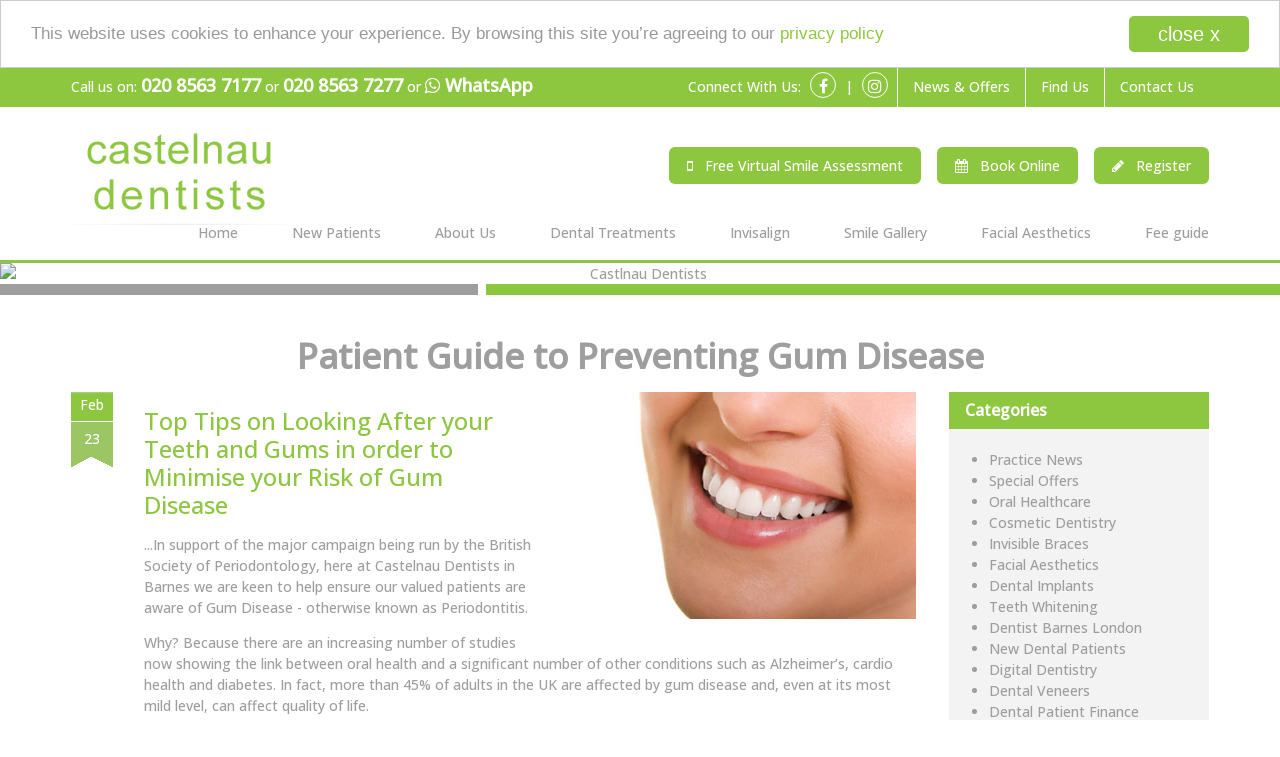

--- FILE ---
content_type: text/html
request_url: https://www.castelnaudentists.com/news/patient-guide-to-preventing-gum-disease
body_size: 7150
content:
<!DOCTYPE html>
<html>
    <head>
        <title> Patient Guide to Preventing Gum Disease | Castelnau Dentists</title>

<meta charset="UTF-8">
<meta http-equiv="Content-Type" content="text/html; charset=utf-8">
<meta name="viewport" content="width=device-width, initial-scale=1.0, user-scalable=no"/>
<meta name="description" content="Please see our Patient Guide to Preventing Gum Disease from your local Barnes Dentist" />

<link href='//fonts.googleapis.com/css?family=Open+Sans:300,500' rel='stylesheet' type='text/css' />
<link rel='stylesheet' type='text/css' href='//cdnjs.cloudflare.com/ajax/libs/font-awesome/4.7.0/css/font-awesome.min.css' /><link rel='stylesheet' type='text/css' href='https://cdnjs.cloudflare.com/ajax/libs/slick-carousel/1.5.9/slick.min.css' /><link rel='stylesheet' type='text/css' href='https://cdnjs.cloudflare.com/ajax/libs/slick-carousel/1.5.9/slick-theme.min.css' /><link rel='stylesheet' type='text/css' href='//cdnjs.cloudflare.com/ajax/libs/magnific-popup.js/1.1.0/magnific-popup.min.css' /><link rel='stylesheet' type='text/css' href='/__bundle__/ef5c4586-9f78-65c0-ff74-08d314ef95ab.css?n=&t=639045946012' />

<!-- Begin Cookie Consent plugin by Silktide - http://silktide.com/cookieconsent -->
<script type="text/javascript">
    window.cookieconsent_options = {
        "message":"This website uses cookies to enhance your experience. By browsing this site you’re agreeing to our",
        "dismiss":"close x",
        "learnMore":"privacy policy",
        "link":"/privacy-policy",
        "theme":"light-top"
    };
</script>
<!-- End Cookie Consent plugin -->

<!-- Google tag (gtag.js) -->
<script async src="https://www.googletagmanager.com/gtag/js?id=G-4Z6F88FF65"></script>
<script>
  window.dataLayer = window.dataLayer || [];
  function gtag(){dataLayer.push(arguments);}
  gtag('js', new Date());

  gtag('config', 'G-4Z6F88FF65');
</script>

<script>
  (function(i,s,o,g,r,a,m){i['GoogleAnalyticsObject']=r;i[r]=i[r]||function(){
  (i[r].q=i[r].q||[]).push(arguments)},i[r].l=1*new Date();a=s.createElement(o),
  m=s.getElementsByTagName(o)[0];a.async=1;a.src=g;m.parentNode.insertBefore(a,m)
  })(window,document,'script','https://www.google-analytics.com/analytics.js','ga');

  ga('create', 'UA-47786807-1', 'auto');
  ga('send', 'pageview');

</script>

<meta name="norton-safeweb-site-verification" content="qw9c55bizzc0gbg-70t2ofg75tqson-niee8vpl6rnfc2q38r1bm6rxkqm9t-a62jsxyc2-ylo5vc4i-9zrixchyg0n4idzoa6k239xb0ye-megc9rpeuunb2p4fvk71" />

<!-- begin olark code -->
<!--<script type="text/javascript" async> ;(function(o,l,a,r,k,y){if(o.olark)return; r="script";y=l.createElement(r);r=l.getElementsByTagName(r)[0]; y.async=1;y.src="//"+a;r.parentNode.insertBefore(y,r); y=o.olark=function(){k.s.push(arguments);k.t.push(+new Date)}; y.extend=function(i,j){y("extend",i,j)}; y.identify=function(i){y("identify",k.i=i)}; y.configure=function(i,j){y("configure",i,j);k.c[i]=j}; k=y._={s:[],t:[+new Date],c:{},l:a}; })(window,document,"static.olark.com/jsclient/loader.js");
/* custom configuration goes here (www.olark.com/documentation) */
olark.identify('5957-385-10-6473');</script> -->
<!-- end olark code -->        
    </head>
    <body>
        <div class="wx-top">
    <div class="ez-container  wx-header-links">
        <div class="ez-row ez-gutter-xs">
            <div class="ez-6-sm ez-center-xs ez-left-sm">
                <span>
                    Call us on: <a href="tel:+442085637177">020 8563 7177</a> or <a href="tel:+442085637277">020 8563 7277</a> or <a href="https://wa.me/447936430909" target="_blank"><i class="fa fa-whatsapp"></i> WhatsApp</a><br/>

                </span>
            </div>
            <div class="ez-6-sm  ez-center-xs ez-right-sm wx-header-links-border">
                <span  class="wx-social">
                    Connect With Us: 
                    <a href="https://www.facebook.com/castelnau.dentists" target="_blank"><i class="fa fa-facebook"></i></a>
        </span>
                
                <span  class="wx-social">|<a href="https://www.instagram.com/castelnaudentists" target="_blank"><i class="fa fa-instagram"></i></a>
        </span>
                 
                <ul>
                    <li><a href="/news">News & Offers</a></li><li><a href="/find-us">Find Us</a></li><li><a href="/contact-us">Contact Us</a></li>
                </ul>
            </div>
        </div>
    </div>
</div>
<div class="wx-header">
    <div class="ez-container">
        <div class="ez-row ez-gutter-xs">
            <div class="ez-6-sm ez-center-xs ez-left-sm">
                <a href="/" class="wx-logo"><img loading='lazy' src="https://webfuel.blob.core.windows.net/webfuel-filesystem/ef5c4586-9f78-65c0-ff74-08d314ef95ab/design/logo.png" alt="Castelnau Dentists" /></a>
            </div>
            <div class="ez-6-sm ez-right-sm ez-center-xs">
                <div class="wx-buttons">
                    <a href="free-virtual-smile-assessment" class="cms-button-green"><i class="fa fa-mobile"></i>&nbsp;&nbsp;&nbsp;Free Virtual Smile Assessment</a>
                    &nbsp;&nbsp;
                    <a target="_blank" href=" https://pcurl.uk/41290627j1Wca" class="cms-button-green"><i class="fa fa-calendar"></i>&nbsp;&nbsp;&nbsp;Book Online</a>
                    &nbsp;&nbsp;
                    <a target="_blank" href=" https://pcurl.uk/41290627j1Wca" class="cms-button-green"><i class="fa fa-pencil"></i>&nbsp;&nbsp;&nbsp;Register</a>
                </div>
            </div>
        </div>
        <div class="ez-row ez-right-sm wx-menu">
            <div class="ez-12-sm">
                <div class="ez-menu">
                    <button><i class="fa fa-bars"></i> Menu</button>
                    <ul>
                        <li class="" ><a href="/">Home</a></li>
                        
                        <li class=""><a href='/new-patients'>New Patients</a>
                            
                        </li>
                        
                        <li class=""><a href='' class='no-link'>About Us</a>
                            
							<ul>
                                
                                <li><a href="/meet-our-team">Meet Our Team</a></li>
                                
                                <li><a href="/our-practice-ethos">Our Practice Ethos</a></li>
                                
                                <li><a href="/patient-testimonials">Patient Testimonials</a></li>
                                
                                <li><a href="/practice-tour">Practice Tour</a></li>
                                
                                <li><a href="/our-practice-standards">Our Practice Standards</a></li>
                                
                            </ul>
                            
                        </li>
                        
                        <li class=""><a href='' class='no-link'>Dental Treatments</a>
                            
							<ul>
                                
                                <li><a href="/routine-dentistry">Routine Dentistry</a></li>
                                
                                <li><a href="/dental-hygiene">Dental Hygiene</a></li>
                                
                                <li><a href="/guided-biofilm-therapy-for-cleaner-teeth">Guided Biofilm Therapy</a></li>
                                
                                <li><a href="/root-canal-treatment">Root Canal Treatment</a></li>
                                
                                <li><a href="/white-fillings-barnes-london">White Fillings</a></li>
                                
                                <li><a href="/all-ceramic-crowns-barnes-london">All-Ceramic Crowns</a></li>
                                
                                <li><a href="/porcelain-veneers-dental">Porcelain Veneers</a></li>
                                
                                <li><a href="/teeth-whitening">Teeth Whitening</a></li>
                                
                                <li><a href="/composite-bonding-barnes">Composite Bonding</a></li>
                                
                                <li><a href="/dental-implants">Dental Implants</a></li>
                                
                                <li><a href="/treatment-finance">Treatment Finance</a></li>
                                
                            </ul>
                            
                        </li>
                        
                        <li class=""><a href='' class='no-link'>Invisalign</a>
                            
							<ul>
                                
                                <li><a href="/invisalign-clear-braces">About Invisalign</a></li>
                                
                                <li><a href="/invisalign-treatment-simulator">Invisalign Treatment Simulator</a></li>
                                
                                <li><a href="/smile-transformations-with-invisalign">Smile Transformations with Invisalign</a></li>
                                
                                <li><a href="/free-invisalign-smile-assessment">FREE Invisalign Smile Assessment</a></li>
                                
                            </ul>
                            
                        </li>
                        
                        <li class=""><a href='/smile-gallery'>Smile Gallery</a>
                            
                        </li>
                        
                        <li class=""><a href='' class='no-link'>Facial Aesthetics</a>
                            
							<ul>
                                
                                <li><a href="/facial-aesthetics/wrinkle-reduction">Wrinkle Reduction</a></li>
                                
                                <li><a href="/facial-aesthetics/lip-fillers-barnes">Add Volume to Lips</a></li>
                                
                                <li><a href="/facial-aesthetics/nasolabial-folds-filler">Nasolabial Folds Filler</a></li>
                                
                                <li><a href="/facial-aesthetics/marionette-lines-filler">Marionette Lines Filler</a></li>
                                
                                <li><a href="/facial-aesthetics/perioral-lines-filler">Perioral Lines Filler</a></li>
                                
                                <li><a href="/facial-aesthetics/cheek-enhancement">Cheek Enhancement</a></li>
                                
                                <li><a href="/facial-aesthetics/profhilo-skin-booster">Profhilo Skin Booster</a></li>
                                
                            </ul>
                            
                        </li>
                        
                        <li class=""><a href='/fee-guide'>Fee guide</a>
                            
                        </li>
                        
                    </ul>
                </div>
            </div>
        </div>
    </div>
</div>
        

<div class="wx-banner ez-block-sm">
    <a class="wx-slide" href="">
        <img loading='lazy' src="https://webfuel.blob.core.windows.net/webfuel-filesystem/ef5c4586-9f78-65c0-ff74-08d314ef95ab/banners/choice-treatments-banner.jpg" alt="Castlnau Dentists" />  
    </a>
</div>


<div class="wx-divider wx-lg"><div class="wx-a"></div><div class="wx-b"></div></div> 
        <div class="ez-container">
            <div class="ez-row">
                <div class="ez-12-sm">
                    <h1 style="text-align: center;">Patient Guide to Preventing Gum Disease</h1>
                </div>
            </div>
        </div>
        <div class="ez-container">
            <div class="ez-row">
                <div class="ez-9-sm">
                    <div class="ez-row">
                         <div class="ez-2-xs ez-1-md">
                            <div class='wx-news-date-flag'>
                                <div class='wx-month'>Feb</div>
                                <div class='wx-day'>23</div>
                            </div>
                        </div>
                        <div class='ez-10-xs ez-11-md'>
                            
                            <img loading='lazy' style="float: right; margin: 0 0 15px 15px" src="https://webfuel.blob.core.windows.net/webfuel-filesystem/ef5c4586-9f78-65c0-ff74-08d314ef95ab/news/guide-to-gum-disease.jpg" alt="Patient Guide to Preventing Gum Disease" />
                                                 
                            <h3>Top Tips on Looking After your Teeth and Gums in order to Minimise your Risk of Gum Disease</h3>
<p>...In support of the major campaign being run by the British Society of Periodontology, here at Castelnau Dentists in Barnes we are keen to help ensure our valued patients are aware of Gum Disease - otherwise known as Periodontitis.</p>
<p>Why? Because there are an increasing number of studies now showing the link between oral health and a significant number of other conditions such as Alzheimer&rsquo;s, cardio health and diabetes. In fact, more than 45% of adults in the UK are affected by gum disease and, even at its most mild level, can affect quality of life.</p>
<p>Please click below to download a Patient Guide, developed by the European Federation of Periodontology, for top tips on looking after your teeth and gums in order minimise your risk of gum disease.</p>
<p><a class="none" title="Preventing Gum Disease, Dentist Barnes" href="/news/Prevention-of-periodontal-diseases-patient-public-guidance.pdf" target="_blank" rel="noopener"><img loading='lazy' class="none" src="https://webfuel.blob.core.windows.net/webfuel-filesystem/ef5c4586-9f78-65c0-ff74-08d314ef95ab/news/guide-to-preventing-gum-disease.jpg" alt="Gum Disease Dentist Barnes" /></a></p>
<h3>Contact us - your Gentle, Caring and Friendly Dentist in Barnes</h3>
<p>If you are worried that you might be suffering from Periodontitis, your best next step is to discuss your concerns with your dentist. To book an appointment, please call us on <span style="color: #8dc63f;"><a style="color: #8dc63f;" href="tel:+442085637177">020 8563 7177</a> </span>or by emailing us at <a href="mailto:info@castelnaudentists.com">info@castelnaudentists.com.</a></p>                            
                            <p>
                                <b>In categories</b>
                                
                                
                                <a href="/news?tag=OralHealthcare">Oral Healthcare</a>
                                
                            </p>                              
                        </div>
                    </div>
                </div>
                <div class="ez-3-sm">
                    
<div class="wx-news-side-menu">
    <h5>Categories</h5>
    <ul>
        
        <li class=""><a href="/news?tag=PracticeNews">Practice News</a></li>    
        
        <li class=""><a href="/news?tag=SpecialOffers">Special Offers</a></li>    
        
        <li class=""><a href="/news?tag=OralHealthcare">Oral Healthcare</a></li>    
        
        <li class=""><a href="/news?tag=CosmeticDentistry">Cosmetic Dentistry</a></li>    
        
        <li class=""><a href="/news?tag=InvisibleBraces">Invisible Braces</a></li>    
        
        <li class=""><a href="/news?tag=FacialAesthetics">Facial Aesthetics</a></li>    
        
        <li class=""><a href="/news?tag=DentalImplants">Dental Implants</a></li>    
        
        <li class=""><a href="/news?tag=TeethWhitening">Teeth Whitening</a></li>    
        
        <li class=""><a href="/news?tag=DentistBarnesLondon">Dentist Barnes London</a></li>    
        
        <li class=""><a href="/news?tag=NewDentalPatients">New Dental Patients</a></li>    
        
        <li class=""><a href="/news?tag=DigitalDentistry">Digital Dentistry</a></li>    
        
        <li class=""><a href="/news?tag=DentalVeneers">Dental Veneers</a></li>    
        
        <li class=""><a href="/news?tag=DentalPatientFinance">Dental Patient Finance</a></li>    
        
        <li class=""><a href="/news?tag=CharityHealthcare">Charity Healthcare</a></li>    
        
        <li class=""><a href="/news?tag=CoronavirusUpdate">Coronavirus Update</a></li>    
        
        <li class=""><a href="/news?tag=HammersmithBridge">Hammersmith Bridge</a></li>    
        
        <li class=""><a href="/news?tag=GuidedBiofilmTherapyCertfiedPracticeLondon">Guided Biofilm Therapy Certfied Practice London</a></li>    
        
    </ul>
</div>


<div class="wx-news-side-menu">
    <h5>Archive</h5>
    <ul class="wx-sidemenu">
        <li class=""><a href="/news">Latest</a></li>
        
        <li class=""><a href="/news?archive=2024">2024</a></li>
        
        <li class=""><a href="/news?archive=2023">2023</a></li>
        
        <li class=""><a href="/news?archive=2022">2022</a></li>
        
        <li class=""><a href="/news?archive=2021">2021</a></li>
        
        <li class=""><a href="/news?archive=2020">2020</a></li>
        
        <li class=""><a href="/news?archive=2019">2019</a></li>
        
        <li class=""><a href="/news?archive=2018">2018</a></li>
        
        <li class=""><a href="/news?archive=2017">2017</a></li>
        
        <li class=""><a href="/news?archive=2016">2016</a></li>
        
    </ul>
</div>

                </div>
            </div>
        </div>
        

<div class="wx-accepting-patients-inner">
    <div class="ez-container">
        <div class="ez-12-sm">
            <h2 style="text-align: center;">New Patients Welcome</h2>
<p style="text-align: center;">With our convenient location, friendly and highly experienced team and choice of accessible NHS dentistry and expert, high quality dental treatments as well as groud floor surgeries for wheelchair access, flexible opening times and a choice of payment options - visiting the dentist just got a whole lot easier. Register or book an appointment online today.</p>    
            <p style="text-align: center">
                <a href="https://pcurl.uk/41290627j1Wca" class="wx-button"><i class="fa fa-calendar"></i>&nbsp;&nbsp;&nbsp;Book Online</a>
                &nbsp;&nbsp;
                <a href="https://pcurl.uk/41290627j1Wca" class="wx-button"><i class="fa fa-pencil"></i>&nbsp;&nbsp;&nbsp;Register Now</a>
                &nbsp;&nbsp;
                <a href="/free-virtual-smile-assessment" class="wx-button"><i class="fa fa-mobile"></i>&nbsp;&nbsp;&nbsp;Free Virtual Smile Assessment</a>
                &nbsp;&nbsp;
            </p>
        </div>
    </div>
</div>          
        <div class="wx-divider wx-lg"><div class="wx-a"></div><div class="wx-b"></div></div>
<div class="wx-footer">
    <div class="ez-container">
        <div class="ez-row">
            <div class="ez-3-sm">
             	<img loading='lazy' src="https://webfuel.blob.core.windows.net/webfuel-filesystem/ef5c4586-9f78-65c0-ff74-08d314ef95ab/design/footer-logo.png" alt="Castelnau Dentists" />
                <p>
                    <i class="fa fa-map-marker"></i>&nbsp;&nbsp;Castelnau Dentists<br/>
                    200 Castelnau<br/>
                    Barnes<br/>
                    London<br/>
                    SW13 9DW<br/>
                </p>
                <p>
                    <a href="tel:+442085637177"><i class="fa fa-phone"></i>&nbsp;&nbsp;020 8563 7177 / 7277</a><br/>
                    <a href="mailto:info@castelnaudentists.com"><i class="fa fa-envelope"></i>&nbsp;&nbsp;reception@castelnaudentists.com</a><br/>
                    <a href="https://www.facebook.com/castelnau.dentists/" target="_blank"><i class="fa fa-facebook"></i>&nbsp;&nbsp;/castelnaudentists</a><br/>
                    <a href="https://www.instagram.com/castelnaudentists/" target="_blank"><i class="fa fa-instagram"></i>&nbsp;&nbsp;/castelnaudentists</a><br/>
                    <a href="https://wa.me/447936430909" target="_blank"><i class="fa fa-whatsapp"></i>&nbsp;&nbsp;Chat with us on WhatsApp</a><br/>
                </p>
            </div>
            <div class="ez-3-sm">
                <h6>Open Times</h6>
                <table>
                    <tr><td>Monday</td><td>8.00am to 5.00pm</td></tr>
                    <tr><td>Tuesday</td><td>8.00am to 4.00pm</td></tr>
                    <tr><td>Wednesday</td><td>8.00am to 5.00pm</td></tr>
                    <tr><td>Thursday</td><td>8.00am to 5.00pm</td></tr>
                    <tr><td>Friday</td><td>8.00am to 4.00pm</td></tr>
                    <tr><td>Saturday</td><td>By Appointment</td></tr>
                    <tr><td>Sunday</td><td>Closed</td></tr>
                </table>
            </div>
            <div class="ez-3-sm">
                <h6>Treatments</h6>
                <ul>
                    
                    <li><a href="/routine-dentistry">Routine Dentistry</a></li>
                    
                    <li><a href="/dental-hygiene">Dental Hygiene</a></li>
                    
                    <li><a href="/guided-biofilm-therapy-for-cleaner-teeth">Guided Biofilm Therapy</a></li>
                    
                    <li><a href="/root-canal-treatment">Root Canal Treatment</a></li>
                    
                    <li><a href="/white-fillings-barnes-london">White Fillings</a></li>
                    
                    <li><a href="/all-ceramic-crowns-barnes-london">All-Ceramic Crowns</a></li>
                    
                    <li><a href="/porcelain-veneers-dental">Porcelain Veneers</a></li>
                    
                    <li><a href="/teeth-whitening">Teeth Whitening</a></li>
                    
                    <li><a href="/composite-bonding-barnes">Composite Bonding</a></li>
                    
                    <li><a href="/dental-implants">Dental Implants</a></li>
                    
                    <li><a href="/treatment-finance">Treatment Finance</a></li>
                    
                </ul>
            </div>
            <div class="ez-3-sm">
                <h6>Book Appointment Online</h6>
                <p>
                    <a class='wx-button' href="https://pcurl.uk/41290627j1Wca"><i class="fa fa-calendar"></i>&nbsp;&nbsp;&nbsp;Book Online</a>
                </p>
                <p>
                    <a class='wx-button' href="https://pcurl.uk/41290627j1Wca"><i class="fa fa-pencil"></i>&nbsp;&nbsp;&nbsp;Register Now</a>
                </p>   
                <p>
                    <a class='wx-button' href="/free-virtual-smile-assessment"><i class="fa fa-mobile"></i>&nbsp;&nbsp;&nbsp;Free Virtual Smile Assessment</a>
                </p> 
                 <p>
                    <a class='wx-button' href="/smile-assessment"><i class="fa fa-wpforms"></i>&nbsp;&nbsp;&nbsp;Smile Assessment Form</a>
                </p> 
                <p style="margin-top: 25px;">
                 	<img loading='lazy' src="https://webfuel.blob.core.windows.net/webfuel-filesystem/ef5c4586-9f78-65c0-ff74-08d314ef95ab/design/footer-cd.png" alt="Castelnau Dentists" />                   
                </p>
            </div>
        </div>
    </div>
</div>

<div class="wx-bottom">
    <div class="ez-container">
        <div class="ez-row">
            <div class="ez-9-sm ez-center-xs ez-left-sm">
                Copyright 2026 Castelnau Dentists
                | All Rights Reserved 
                
                | <a href="/website-privacy-policy">Website Privacy Policy</a>
                
                | <a href="/privacy-policy">Privacy Policy</a>
                
                | <a href="/complaints-procedure">Complaints Policy</a>
                
                | <a href="/cancellation-policy">Cancellation Policy</a>
                
                | <a href="/sitemap">Sitemap</a>
                
                | <a href="/contact-us">Contact Us</a>
                     
                <br/><span style="color: #ffffff;"><a class="none" style="color: #ffffff;" href="#"></a></span>
                
            </div>
            <div class="ez-3-sm ez-center-xs ez-right-sm"> 
				Site last updated 28.01.2026 
            </div>
        </div>
    </div>
</div>
 

    
<script src="https://cdnjs.cloudflare.com/ajax/libs/js-cookie/2.2.1/js.cookie.min.js"></script>
<script src='//code.jquery.com/jquery-1.11.2.min.js'></script><script src='https://cdnjs.cloudflare.com/ajax/libs/slick-carousel/1.5.9/slick.min.js'></script><script src='//cdnjs.cloudflare.com/ajax/libs/magnific-popup.js/1.1.0/jquery.magnific-popup.min.js'></script><script src='//cdnjs.cloudflare.com/ajax/libs/jquery.imagesloaded/3.1.8/imagesloaded.pkgd.min.js'></script><script src='//cdnjs.cloudflare.com/ajax/libs/cookieconsent2/1.0.9/cookieconsent.min.js'></script><script src='/__bundle__/ef5c4586-9f78-65c0-ff74-08d314ef95ab.js?n=&t=639045946012'></script>  
    </body>
</html>

--- FILE ---
content_type: text/css
request_url: https://www.castelnaudentists.com/__bundle__/ef5c4586-9f78-65c0-ff74-08d314ef95ab.css?n=&t=639045946012
body_size: 11245
content:
/*! normalize.css v3.0.2 | MIT License | git.io/normalize */html{font-family:sans-serif;-ms-text-size-adjust:100%;-webkit-text-size-adjust:100%}body{margin:0}article,aside,details,figcaption,figure,footer,header,hgroup,main,menu,nav,section,summary{display:block}audio,canvas,progress,video{display:inline-block;vertical-align:baseline}audio:not([controls]){display:none;height:0}[hidden],template{display:none}a{background-color:transparent}a:active,a:hover{outline:0}abbr[title]{border-bottom:1px dotted}b,strong{font-weight:bold}dfn{font-style:italic}h1{font-size:2em;margin:.67em 0}mark{background:#ff0;color:#000}small{font-size:80%}sub,sup{font-size:75%;line-height:0;position:relative;vertical-align:baseline}sup{top:-0.5em}sub{bottom:-0.25em}img{border:0}svg:not(:root){overflow:hidden}figure{margin:1em 40px}hr{-moz-box-sizing:content-box;box-sizing:content-box;height:0}pre{overflow:auto}code,kbd,pre,samp{font-family:monospace,monospace;font-size:1em}button,input,optgroup,select,textarea{color:inherit;font:inherit;margin:0}button{overflow:visible}button,select{text-transform:none}button,html input[type="button"],input[type="reset"],input[type="submit"]{-webkit-appearance:button;cursor:pointer}button[disabled],html input[disabled]{cursor:default}button::-moz-focus-inner,input::-moz-focus-inner{border:0;padding:0}input{line-height:normal}input[type="checkbox"],input[type="radio"]{box-sizing:border-box;padding:0}input[type="number"]::-webkit-inner-spin-button,input[type="number"]::-webkit-outer-spin-button{height:auto}input[type="search"]{-webkit-appearance:textfield;-moz-box-sizing:content-box;-webkit-box-sizing:content-box;box-sizing:content-box}input[type="search"]::-webkit-search-cancel-button,input[type="search"]::-webkit-search-decoration{-webkit-appearance:none}fieldset{border:1px solid #c0c0c0;margin:0 2px;padding:.35em .625em .75em}legend{border:0;padding:0}textarea{overflow:auto}optgroup{font-weight:bold}table{border-collapse:collapse;border-spacing:0}td,th{padding:0}
*,*:before,*:after{-webkit-box-sizing:border-box;-moz-box-sizing:border-box;box-sizing:border-box;outline:0}button,a{outline:0;color:inherit;text-decoration:none}img{max-width:100%;height:auto}[ng\:cloak],[ng-cloak],[data-ng-cloak],[x-ng-cloak],.ng-cloak,.x-ng-cloak{display:none!important}.ez-container{padding-right:16px;padding-left:16px;position:relative;margin:auto}@media(min-width:768px){.ez-container{width:750px}}@media(min-width:992px){.ez-container{width:970px}}@media(min-width:1200px){.ez-container{width:1170px}}.ez-row{margin-right:-16px;margin-left:-16px}.ez-row>*{float:left;width:100%;min-height:1px;position:relative;padding-right:16px;padding-left:16px}.ez-row.ez-gutter-sm{margin-right:-8px;margin-left:-8px}.ez-row.ez-gutter-sm>*{padding-right:8px;padding-left:8px}.ez-row.ez-gutter-sx{margin-right:-4px;margin-left:-4px}.ez-row.ez-gutter-sx>*{padding-right:4px;padding-left:4px}.ez-row.ez-gutter-xs{margin-right:-2px;margin-left:-2px}.ez-row.ez-gutter-xs>*{padding-right:2px;padding-left:2px}.ez-row.ez-gutter-xl{margin-right:-40px;margin-left:-40px}.ez-row.ez-gutter-xl>*{padding-right:40px;padding-left:40px}.ez-row:after{clear:both}.ez-row:after,.ez-row:before{display:table;content:" "}.ez-1-xs{width:8.333333%}.ez-pull-1-xs{right:8.333333%}.ez-push-1-xs{left:8.333333%}.ez-2-xs{width:16.666666%}.ez-pull-2-xs{right:16.666666%}.ez-push-2-xs{left:16.666666%}.ez-3-xs{width:25%}.ez-pull-3-xs{right:25%}.ez-push-3-xs{left:25%}.ez-4-xs{width:33.333332%}.ez-pull-4-xs{right:33.333332%}.ez-push-4-xs{left:33.333332%}.ez-5-xs{width:41.666668%}.ez-pull-5-xs{right:41.666668%}.ez-push-5-xs{left:41.666668%}.ez-6-xs{width:50%}.ez-pull-6-xs{right:50%}.ez-push-6-xs{left:50%}.ez-7-xs{width:58.333332%}.ez-pull-7-xs{right:58.333332%}.ez-push-7-xs{left:58.333332%}.ez-8-xs{width:66.666664%}.ez-pull-8-xs{right:66.666664%}.ez-push-8-xs{left:66.666664%}.ez-9-xs{width:75%}.ez-pull-9-xs{right:75%}.ez-push-9-xs{left:75%}.ez-10-xs{width:83.333336%}.ez-pull-10-xs{right:83.333336%}.ez-push-10-xs{left:83.333336%}.ez-11-xs{width:91.666664%}.ez-pull-11-xs{right:91.666664%}.ez-push-11-xs{left:91.666664%}.ez-12-xs{width:100%}.ez-pull-12-xs{right:100%}.ez-push-12-xs{left:100%}.ez-005-xs{width:5%}.ez-pull-005-xs{right:5%}.ez-push-005-xs{left:5%}.ez-010-xs{width:10%}.ez-pull-010-xs{right:10%}.ez-push-010-xs{left:10%}.ez-015-xs{width:15%}.ez-pull-015-xs{right:15%}.ez-push-015-xs{left:15%}.ez-020-xs{width:20%}.ez-pull-020-xs{right:20%}.ez-push-020-xs{left:20%}.ez-025-xs{width:25%}.ez-pull-025-xs{right:25%}.ez-push-025-xs{left:25%}.ez-030-xs{width:30%}.ez-pull-030-xs{right:30%}.ez-push-030-xs{left:30%}.ez-035-xs{width:35%}.ez-pull-035-xs{right:35%}.ez-push-035-xs{left:35%}.ez-040-xs{width:40%}.ez-pull-040-xs{right:40%}.ez-push-040-xs{left:40%}.ez-045-xs{width:45%}.ez-pull-045-xs{right:45%}.ez-push-045-xs{left:45%}.ez-050-xs{width:50%}.ez-pull-050-xs{right:50%}.ez-push-050-xs{left:50%}.ez-055-xs{width:55%}.ez-pull-055-xs{right:55%}.ez-push-055-xs{left:55%}.ez-060-xs{width:60%}.ez-pull-060-xs{right:60%}.ez-push-060-xs{left:60%}.ez-065-xs{width:65%}.ez-pull-065-xs{right:65%}.ez-push-065-xs{left:65%}.ez-070-xs{width:70%}.ez-pull-070-xs{right:70%}.ez-push-070-xs{left:70%}.ez-075-xs{width:75%}.ez-pull-075-xs{right:75%}.ez-push-075-xs{left:75%}.ez-080-xs{width:80%}.ez-pull-080-xs{right:80%}.ez-push-080-xs{left:80%}.ez-085-xs{width:85%}.ez-pull-085-xs{right:85%}.ez-push-085-xs{left:85%}.ez-090-xs{width:90%}.ez-pull-090-xs{right:90%}.ez-push-090-xs{left:90%}.ez-095-xs{width:95%}.ez-pull-095-xs{right:95%}.ez-push-095-xs{left:95%}.ez-100-xs{width:100%}.ez-pull-100-xs{right:100%}.ez-push-100-xs{left:100%}@media(min-width:768px){.ez-1-sm{width:8.333333%}.ez-pull-1-sm{right:8.333333%}.ez-push-1-sm{left:8.333333%}.ez-2-sm{width:16.666666%}.ez-pull-2-sm{right:16.666666%}.ez-push-2-sm{left:16.666666%}.ez-3-sm{width:25%}.ez-pull-3-sm{right:25%}.ez-push-3-sm{left:25%}.ez-4-sm{width:33.333332%}.ez-pull-4-sm{right:33.333332%}.ez-push-4-sm{left:33.333332%}.ez-5-sm{width:41.666668%}.ez-pull-5-sm{right:41.666668%}.ez-push-5-sm{left:41.666668%}.ez-6-sm{width:50%}.ez-pull-6-sm{right:50%}.ez-push-6-sm{left:50%}.ez-7-sm{width:58.333332%}.ez-pull-7-sm{right:58.333332%}.ez-push-7-sm{left:58.333332%}.ez-8-sm{width:66.666664%}.ez-pull-8-sm{right:66.666664%}.ez-push-8-sm{left:66.666664%}.ez-9-sm{width:75%}.ez-pull-9-sm{right:75%}.ez-push-9-sm{left:75%}.ez-10-sm{width:83.333336%}.ez-pull-10-sm{right:83.333336%}.ez-push-10-sm{left:83.333336%}.ez-11-sm{width:91.666664%}.ez-pull-11-sm{right:91.666664%}.ez-push-11-sm{left:91.666664%}.ez-12-sm{width:100%}.ez-pull-12-sm{right:100%}.ez-push-12-sm{left:100%}.ez-005-sm{width:5%}.ez-pull-005-sm{right:5%}.ez-push-005-sm{left:5%}.ez-010-sm{width:10%}.ez-pull-010-sm{right:10%}.ez-push-010-sm{left:10%}.ez-015-sm{width:15%}.ez-pull-015-sm{right:15%}.ez-push-015-sm{left:15%}.ez-020-sm{width:20%}.ez-pull-020-sm{right:20%}.ez-push-020-sm{left:20%}.ez-025-sm{width:25%}.ez-pull-025-sm{right:25%}.ez-push-025-sm{left:25%}.ez-030-sm{width:30%}.ez-pull-030-sm{right:30%}.ez-push-030-sm{left:30%}.ez-035-sm{width:35%}.ez-pull-035-sm{right:35%}.ez-push-035-sm{left:35%}.ez-040-sm{width:40%}.ez-pull-040-sm{right:40%}.ez-push-040-sm{left:40%}.ez-045-sm{width:45%}.ez-pull-045-sm{right:45%}.ez-push-045-sm{left:45%}.ez-050-sm{width:50%}.ez-pull-050-sm{right:50%}.ez-push-050-sm{left:50%}.ez-055-sm{width:55%}.ez-pull-055-sm{right:55%}.ez-push-055-sm{left:55%}.ez-060-sm{width:60%}.ez-pull-060-sm{right:60%}.ez-push-060-sm{left:60%}.ez-065-sm{width:65%}.ez-pull-065-sm{right:65%}.ez-push-065-sm{left:65%}.ez-070-sm{width:70%}.ez-pull-070-sm{right:70%}.ez-push-070-sm{left:70%}.ez-075-sm{width:75%}.ez-pull-075-sm{right:75%}.ez-push-075-sm{left:75%}.ez-080-sm{width:80%}.ez-pull-080-sm{right:80%}.ez-push-080-sm{left:80%}.ez-085-sm{width:85%}.ez-pull-085-sm{right:85%}.ez-push-085-sm{left:85%}.ez-090-sm{width:90%}.ez-pull-090-sm{right:90%}.ez-push-090-sm{left:90%}.ez-095-sm{width:95%}.ez-pull-095-sm{right:95%}.ez-push-095-sm{left:95%}.ez-100-sm{width:100%}.ez-pull-100-sm{right:100%}.ez-push-100-sm{left:100%}}@media(min-width:992px){.ez-1-md{width:8.333333%}.ez-pull-1-md{right:8.333333%}.ez-push-1-md{left:8.333333%}.ez-2-md{width:16.666666%}.ez-pull-2-md{right:16.666666%}.ez-push-2-md{left:16.666666%}.ez-3-md{width:25%}.ez-pull-3-md{right:25%}.ez-push-3-md{left:25%}.ez-4-md{width:33.333332%}.ez-pull-4-md{right:33.333332%}.ez-push-4-md{left:33.333332%}.ez-5-md{width:41.666668%}.ez-pull-5-md{right:41.666668%}.ez-push-5-md{left:41.666668%}.ez-6-md{width:50%}.ez-pull-6-md{right:50%}.ez-push-6-md{left:50%}.ez-7-md{width:58.333332%}.ez-pull-7-md{right:58.333332%}.ez-push-7-md{left:58.333332%}.ez-8-md{width:66.666664%}.ez-pull-8-md{right:66.666664%}.ez-push-8-md{left:66.666664%}.ez-9-md{width:75%}.ez-pull-9-md{right:75%}.ez-push-9-md{left:75%}.ez-10-md{width:83.333336%}.ez-pull-10-md{right:83.333336%}.ez-push-10-md{left:83.333336%}.ez-11-md{width:91.666664%}.ez-pull-11-md{right:91.666664%}.ez-push-11-md{left:91.666664%}.ez-12-md{width:100%}.ez-pull-12-md{right:100%}.ez-push-12-md{left:100%}.ez-005-md{width:5%}.ez-pull-005-md{right:5%}.ez-push-005-md{left:5%}.ez-010-md{width:10%}.ez-pull-010-md{right:10%}.ez-push-010-md{left:10%}.ez-015-md{width:15%}.ez-pull-015-md{right:15%}.ez-push-015-md{left:15%}.ez-020-md{width:20%}.ez-pull-020-md{right:20%}.ez-push-020-md{left:20%}.ez-025-md{width:25%}.ez-pull-025-md{right:25%}.ez-push-025-md{left:25%}.ez-030-md{width:30%}.ez-pull-030-md{right:30%}.ez-push-030-md{left:30%}.ez-035-md{width:35%}.ez-pull-035-md{right:35%}.ez-push-035-md{left:35%}.ez-040-md{width:40%}.ez-pull-040-md{right:40%}.ez-push-040-md{left:40%}.ez-045-md{width:45%}.ez-pull-045-md{right:45%}.ez-push-045-md{left:45%}.ez-050-md{width:50%}.ez-pull-050-md{right:50%}.ez-push-050-md{left:50%}.ez-055-md{width:55%}.ez-pull-055-md{right:55%}.ez-push-055-md{left:55%}.ez-060-md{width:60%}.ez-pull-060-md{right:60%}.ez-push-060-md{left:60%}.ez-065-md{width:65%}.ez-pull-065-md{right:65%}.ez-push-065-md{left:65%}.ez-070-md{width:70%}.ez-pull-070-md{right:70%}.ez-push-070-md{left:70%}.ez-075-md{width:75%}.ez-pull-075-md{right:75%}.ez-push-075-md{left:75%}.ez-080-md{width:80%}.ez-pull-080-md{right:80%}.ez-push-080-md{left:80%}.ez-085-md{width:85%}.ez-pull-085-md{right:85%}.ez-push-085-md{left:85%}.ez-090-md{width:90%}.ez-pull-090-md{right:90%}.ez-push-090-md{left:90%}.ez-095-md{width:95%}.ez-pull-095-md{right:95%}.ez-push-095-md{left:95%}.ez-100-md{width:100%}.ez-pull-100-md{right:100%}.ez-push-100-md{left:100%}}@media(min-width:1200px){.ez-1-lg{width:8.333333%}.ez-pull-1-lg{right:8.333333%}.ez-push-1-ldg{left:8.333333%}.ez-2-lg{width:16.666666%}.ez-pull-2-lg{right:16.666666%}.ez-push-2-ldg{left:16.666666%}.ez-3-lg{width:25%}.ez-pull-3-lg{right:25%}.ez-push-3-ldg{left:25%}.ez-4-lg{width:33.333332%}.ez-pull-4-lg{right:33.333332%}.ez-push-4-ldg{left:33.333332%}.ez-5-lg{width:41.666668%}.ez-pull-5-lg{right:41.666668%}.ez-push-5-ldg{left:41.666668%}.ez-6-lg{width:50%}.ez-pull-6-lg{right:50%}.ez-push-6-ldg{left:50%}.ez-7-lg{width:58.333332%}.ez-pull-7-lg{right:58.333332%}.ez-push-7-ldg{left:58.333332%}.ez-8-lg{width:66.666664%}.ez-pull-8-lg{right:66.666664%}.ez-push-8-ldg{left:66.666664%}.ez-9-lg{width:75%}.ez-pull-9-lg{right:75%}.ez-push-9-ldg{left:75%}.ez-10-lg{width:83.333336%}.ez-pull-10-lg{right:83.333336%}.ez-push-10-ldg{left:83.333336%}.ez-11-lg{width:91.666664%}.ez-pull-11-lg{right:91.666664%}.ez-push-11-ldg{left:91.666664%}.ez-12-lg{width:100%}.ez-pull-12-lg{right:100%}.ez-push-12-ldg{left:100%}.ez-005-lg{width:5%}.ez-pull-005-lg{right:5%}.ez-push-005-lg{left:5%}.ez-010-lg{width:10%}.ez-pull-010-lg{right:10%}.ez-push-010-lg{left:10%}.ez-015-lg{width:15%}.ez-pull-015-lg{right:15%}.ez-push-015-lg{left:15%}.ez-020-lg{width:20%}.ez-pull-020-lg{right:20%}.ez-push-020-lg{left:20%}.ez-025-lg{width:25%}.ez-pull-025-lg{right:25%}.ez-push-025-lg{left:25%}.ez-030-lg{width:30%}.ez-pull-030-lg{right:30%}.ez-push-030-lg{left:30%}.ez-035-lg{width:35%}.ez-pull-035-lg{right:35%}.ez-push-035-lg{left:35%}.ez-040-lg{width:40%}.ez-pull-040-lg{right:40%}.ez-push-040-lg{left:40%}.ez-045-lg{width:45%}.ez-pull-045-lg{right:45%}.ez-push-045-lg{left:45%}.ez-050-lg{width:50%}.ez-pull-050-lg{right:50%}.ez-push-050-lg{left:50%}.ez-055-lg{width:55%}.ez-pull-055-lg{right:55%}.ez-push-055-lg{left:55%}.ez-060-lg{width:60%}.ez-pull-060-lg{right:60%}.ez-push-060-lg{left:60%}.ez-065-lg{width:65%}.ez-pull-065-lg{right:65%}.ez-push-065-lg{left:65%}.ez-070-lg{width:70%}.ez-pull-070-lg{right:70%}.ez-push-070-lg{left:70%}.ez-075-lg{width:75%}.ez-pull-075-lg{right:75%}.ez-push-075-lg{left:75%}.ez-080-lg{width:80%}.ez-pull-080-lg{right:80%}.ez-push-080-lg{left:80%}.ez-085-lg{width:85%}.ez-pull-085-lg{right:85%}.ez-push-085-lg{left:85%}.ez-090-lg{width:90%}.ez-pull-090-lg{right:90%}.ez-push-090-lg{left:90%}.ez-095-lg{width:95%}.ez-pull-095-lg{right:95%}.ez-push-095-lg{left:95%}.ez-100-lg{width:100%}.ez-pull-100-lg{right:100%}.ez-push-100-lg{left:100%}}.ez-center-xs{text-align:center}.ez-left-xs{text-align:left}.ez-right-xs{text-align:right}.ez-hide-xs{display:none}.ez-block-xs{display:block}.ez-inline-block-xs{display:inline-block}.ez-inline-xs{display:inline}@media(min-width:768px){.ez-center-sm{text-align:center}.ez-left-sm{text-align:left}.ez-right-sm{text-align:right}.ez-hide-sm{display:none}.ez-block-sm{display:block}.ez-inline-block-sm{display:inline-block}.ez-inline-sm{display:inline}}@media(min-width:992px){.ez-center-md{text-align:center}.ez-left-md{text-align:left}.ez-right-md{text-align:right}.ez-hide-md{display:none}.ez-block-md{display:block}.ez-inline-block-md{display:inline-block}.ez-inline-md{display:inline}}@media(min-width:1200px){.ez-center-lg{text-align:center}.ez-left-lg{text-align:left}.ez-right-lg{text-align:right}.ez-hide-lg{display:none}.ez-block-lg{display:block}.ez-inline-block-lg{display:inline-block}.ez-inline-lg{display:inline}}.ez-carousel>*{display:none}.ez-carousel>.first{display:block}.ez-carousel.slick-initialized>*{display:block}.ez-form-group{margin-top:10px;margin-bottom:10px;position:relative}.ez-form-group>label{font-weight:bold;display:block;margin-bottom:6px}.ez-form-control{display:block;width:100%;border:2px solid #DCE4EC;padding:8px 13px 8px 13px;border-radius:4px;background-color:#FFF;outline:0;transition:border .25s}.ez-checkbox label{display:block;width:100%;border:2px solid #DCE4EC;padding:6px 13px 6px 33px;border-radius:4px;background-color:#FFF;outline:0;transition:border .25s;position:relative}.ez-checkbox input[type=checkbox],.ez-checkbox input[type=radio]{width:16px;height:16px;position:absolute;top:8px;left:8px}textarea.ez-form-control{height:120px}.ez-form-control:focus{border:2px solid #8dc63f}.ez-form-error .ez-form-control{border:2px solid #A00!important}.ez-form-message{color:#A00;line-height:26px}.ez-menu{position:relative}.ez-menu>button{display:none}.ez-menu>button{display:block}.ez-menu li{display:block;background-image:none;margin:0;padding:0;list-style-type:none}.ez-menu ul{display:none;margin:0;padding:0}@media(max-width:767px){.ez-menu ul.expanded{display:block!important}}@media(min-width:768px){.ez-menu>button{display:none}.ez-menu>ul{display:block}.ez-menu ul{margin:0;padding:0;z-index:10;list-style:none;position:relative;background-image:none}.ez-menu li{display:inline-block;margin:0;padding:0;position:relative;background-image:none}.ez-menu ul a{display:block;cursor:pointer}.ez-menu>ul>li>ul{position:absolute;top:99.99%;display:none}.ez-menu>ul>li>ul>li{white-space:nowrap;display:block;position:relative}.ez-menu>ul>li:hover>ul{display:block}.ez-menu>ul>li>ul>li>ul{position:absolute;left:99.99%;top:0;display:none}.ez-menu>ul>li>ul>li>ul>li{white-space:nowrap;display:block}.ez-menu>ul>li>ul>li:hover>ul{display:block}}.ez-gallery{margin-bottom:40px;margin-left:-5px;margin-right:-5px}.ez-gallery-item{width:25%;padding:5px;display:none}.ez-gallery-item img{display:block}.ez-gallery-loader{font-size:18px;color:#AAA;padding:5px}@media(max-width:768px){.ez-gallery-item{width:50%}}.ez-captcha input[name=__EzCaptchaResponse]{display:inline-block;vertical-align:middle}.ez-captcha-text{display:inline-block;font-family:"Courier New",monospace!important;font-size:7px;font-weight:bold;letter-spacing:-1px;line-height:3px;vertical-align:middle}.ez-captcha-regen{display:inline-block;font-size:20px;text-align:center;cursor:pointer;vertical-align:middle}
.ez-form-group{margin-top:10px;margin-bottom:10px;position:relative}.ez-form-group>label{font-weight:bold;display:block;margin-bottom:6px}.ez-form-group>label>.ez-required{color:#932E23;vertical-align:super;font-size:.6em}.ez-form-control{display:block;width:100%;border:2px solid #DCE4EC;padding:8px 13px 8px 13px;border-radius:4px;background-color:#FFF;outline:0;transition:border .25s}.ez-form-checkboxes label,.ez-form-radiobuttons label{display:block;width:100%;border:2px solid #DCE4EC;padding:6px 13px 6px 33px;border-radius:4px;background-color:#FFF;outline:0;transition:border .25s;position:relative;margin-bottom:3px}.ez-form-error .ez-form-checkboxes label,.ez-form-error .ez-form-radiobuttons label{border:2px solid #932E23!important}.ez-form-checkboxes input[type=checkbox],.ez-form-radiobuttons input[type=radio]{width:16px;height:16px;position:absolute;top:9px;left:8px}.ez-form button{border:0;display:inline-block;padding:6px 15px 6px 15px;cursor:pointer}textarea.ez-form-control{height:120px}.ez-form-control:focus{border:2px solid #004697}.ez-form-error .ez-form-control{border:2px solid #932E23!important}.ez-form-message{color:#932E23;line-height:26px}.ez-form-header{font-size:18px;border-top:1px solid #ddd;padding:15px 0 15px 0}.ez-form-submit{margin:15px 0 15px 0}.ez-form-captcha input[name=__EzCaptchaResponse]{display:inline-block;vertical-align:middle;width:50%}.ez-form-captcha-text{display:inline-block;font-family:"Courier New",monospace!important;font-size:7px;font-weight:bold;letter-spacing:-1px;line-height:3px;vertical-align:middle;margin:5px}.ez-form-captcha-regen{display:inline-block;font-size:20px;text-align:center;cursor:pointer;vertical-align:middle}
.ez-form-complex .section{margin:1rem 5rem 1rem 5rem}.ez-form-complex h4{background-color:#8dc63f;color:#FFF;font-size:1.3rem;padding:1rem;margin:0}.ez-form-complex table{width:100%;margin:0}.ez-form-complex table td{padding:.5rem;color:#222}.ez-form-complex table tr:nth-child(even) td{background-color:#f3f9eb}.ez-form-complex table tr:nth-child(odd) td{background-color:#EAF2DE}.ez-form-complex table tr:nth-child(even) td:nth-child(2){width:50%}.ez-form-complex table p{margin:0 0 .3rem 0}.ez-form-complex table sub{font-size:.8rem;font-style:italic}.ez-form-complex table tr:nth-child(even) td:nth-child(1){border-left:6px solid #f3f9eb}.ez-form-complex table tr:nth-child(odd) td:nth-child(1){border-left:6px solid #EAF2DE}.ez-form-complex table tr.invalid td:nth-child(1){border-left:6px solid #F66!important}.ez-form-complex table tr.subheading{font-weight:bold}.ez-form-complex label{display:inline-block;padding:.2rem}.ez-form-complex input[type=text]{width:100%;padding:.4rem;border:1px solid #ccc}.ez-form-complex input[type=date]{width:100%;padding:.4rem;border:1px solid #ccc}.ez-form-complex input[type=radio]{display:inline-block;width:1.2rem;height;1.2rem;position:relative;top:1px}.ez-form-complex input[type=checkbox]{display:inline-block;width:1.2rem;height;1.2rem;position:relative;top:1px}.ez-form-complex textarea{width:100%;padding:.4rem;border:1px solid #ccc;height:100px}.ez-form-complex select{width:100%;padding:.4rem;border:1px solid #ccc}.ez-form-complex .file-control{margin-top:2px}.ez-form-complex .file-control .btn{font-weight:bold}.ez-form-complex .error-message{display:inline-block;color:#F66;font-weight:bold}.ez-form-complex .buttons{margin:0 5rem 4rem 5rem}@media(max-width:767px){.ez-form-complex .section{margin:1rem 0 1rem 0}.ez-form-complex .buttons{margin:0 0 4rem 0}}
html{overflow-y:scroll}body{overflow:hidden;font-family:'Open Sans',Verdana,Arial,Helvetica,sans-serif;font-size:14px;line-height:1.5em;color:#9e9e9f}.mce{padding:5px 10px 5px 10px}p a{color:#8dc63f;font-weight:bold}hr{border:0;border-bottom:1px solid #8dc63f;margin:25px 0 25px 0}h1{font-size:35px;font-weight:normal;margin:40px 0 15px 0;line-height:1.2em;font-weight:bold}h2{font-size:28px;font-weight:normal;margin:15px 0 15px 0;line-height:1.2em;font-weight:bold}h3{font-size:24px;font-weight:normal;margin:15px 0 15px 0;line-height:1.2em;color:#8dc63f}table{width:100%;margin-top:13px;margin-bottom:13px}td,th{font-size:13px;vertical-align:top}.cc_banner .cc_btn{background-color:#8dc63f!important;color:#FFF!important;font-size:20px!important}.cc_banner .cc_more_info{color:#8dc63f!important;font-weight:normal}.wx-top{background-color:#8dc63f;color:#FFF;margin-bottom:10px}.wx-top ul{margin:0;padding:0;display:inline-block}.wx-top li{list-style-type:none;margin:0;padding:0;display:inline-block}.wx-top li a{display:inline-block;padding:10px 15px 10px 15px;border-left:1px solid #FFF}.wx-top li a:hover{background-color:#e7fec7;color:#8dc63f}.wx-top span{display:inline-block;padding:10px 0 10px 0}.wx-top span a{display:inline-block;font-size:18px;font-weight:bold;line-height:10px}.wx-top span.wx-social{position:relative;padding-right:40px}.wx-top span.wx-social a{position:absolute;right:5px;top:6px;border:1px solid #FFF;width:26px;height:26px;text-align:center;border-radius:13px;transition:all .25s ease}.wx-top span.wx-social a i{font-size:16px;margin-top:5px}.wx-top span.wx-social a:hover{background-color:#FFF;color:#8dc63f}.wx-header{border-bottom:3px solid #8dc63f}.wx-header .wx-buttons{margin-top:30px}.wx-header .wx-logo{display:inline-block;margin-top:10px}.wx-header .ez-menu>button{border:0;color:#FFF;width:100%;font-size:18px;height:35px;line-height:35px;background-color:#8dc63f;text-align:center}.wx-divider{height:9px}.wx-divider .wx-a{height:9px;background-color:#9e9e9f;width:38%;float:left;border-right:4px solid #FFF}.wx-divider .wx-b{height:9px;background-color:#8dc63f;width:62%;float:right}.wx-divider.wx-lg{height:11px}.wx-divider.wx-lg .wx-a{height:11px;border-right:8px solid #FFF}.wx-divider.wx-lg .wx-b{height:11px}@media(min-width:768px){.wx-header .cms-button-purple{margin-top:17px}.wx-header .ez-menu{margin-top:-20px}.wx-header .ez-menu{font-size:14px}.wx-header .ez-menu>ul>li>a{margin-bottom:-3px;color:#9e9e9f;padding:10px 0 20px 0;margin-left:50px;font-weight:normal}.wx-header .ez-menu>ul>li.active>a,.wx-header .ez-menu>ul>li:hover>a{color:#8dc63f}.wx-header .ez-menu>ul>li>ul{font-size:13px;background-color:RGBA(141,198,63,0.8);border-top:3px solid #8dc63f;box-shadow:2px 2px 3px #aaa;top:calc(100%);left:20px}.wx-header .ez-menu>ul>li>ul>li>a{display:block;text-align:left;color:#FFF;padding:10px 40px 10px 20px;border-bottom:1px solid #FFF}.wx-header .ez-menu>ul>li>ul>li:last-child>a{border:0}.wx-header .ez-menu>ul>li>ul>li>a:hover{background-color:#e7fec7;color:#8dc63f}}@media(max-width:767px){body{padding-top:35px}.wx-header .cms-button-purple{margin-top:0;margin-bottom:10px}.wx-header .ez-menu{position:fixed;top:0;left:0;width:100%;z-index:1000}.wx-header .ez-menu button{font-weight:bold}.wx-header .ez-menu{margin:0}.wx-header .ez-menu ul{background-color:#8dc63f;opacity:.9;width:100%}.wx-header .ez-menu li{display:block!important;width:100%;color:#FFF}.wx-header .ez-menu a{display:block!important;width:100%;text-align:left!important;padding:5px 0 5px 10px!important}.wx-header .ez-menu li li{padding-left:20px!important}.wx-header .ez-menu ul ul{opacity:1.0}.wx-header .ez-menu>ul>li{border-bottom:1px solid #FFF}}.wx-banner{position:relative;text-align:center}.wx-banner .wx-slide{display:block;position:relative;background-color:#FFF}.wx-banner .slick-slider{margin-bottom:0}.wx-banner img{display:block;margin:auto}.wx-banner .slick-prev{opacity:.0;color:#FFF;font-size:30px;padding-right:3px;padding-bottom:2px;cursor:pointer;z-index:10;background-color:RGBA(0,0,0,0.2);width:50px;height:50px;top:40%;border-radius:25px;left:calc(50% - 550px);transition:opacity .25s ease,background-color .25s ease}.wx-banner .slick-next{opacity:.0;color:#FFF;font-size:30px;padding-left:3px;padding-bottom:2px;cursor:pointer;z-index:10;background-color:RGBA(0,0,0,0.2);width:50px;height:50px;top:40%;border-radius:25px;right:calc(50% - 550px);transition:opacity .25s ease,background-color .25s ease}.wx-banner .slick-prev:hover{background-color:RGBA(0,0,0,0.3)}.wx-banner .slick-next:hover{background-color:RGBA(0,0,0,0.3)}.wx-banner .slick-next:before{content:''}.wx-banner .slick-prev:before{content:''}.wx-banner:hover .slick-prev{opacity:1.0}.wx-banner:hover .slick-next{opacity:1.0}.wx-google-map-banner{position:relative;padding-bottom:20%;height:0;overflow:hidden}.wx-google-map-banner iframe{position:absolute;top:0;left:0;width:100%!important;height:100%!important}.wx-sections h5{background-color:#9e9e9f;color:#FFF;font-size:24px;font-weight:normal;text-align:center;margin-bottom:35px;height:40px;line-height:40px}.wx-section{position:relative;display:block;margin-bottom:30px}.wx-section img{display:block;width:100%}.wx-section h6{position:absolute;bottom:9px;left:0;width:100%;text-align:center;font-weight:normal;font-size:24px;background-color:RGBA(255,255,255,0.8);margin:0;padding:12px 0 12px 0}.wx-accepting-patients{background-color:#8dc63f;color:#FFF;padding:1px 0 1px 0;margin:40px 0 1px 0}.wx-accepting-patients{background-image:url(https://webfuel.blob.core.windows.net/webfuel-filesystem/ef5c4586-9f78-65c0-ff74-08d314ef95ab/design/nhs-banner.png);background-position:75% 0;background-repeat:no-repeat;background-size:auto 100%}.wx-accepting-patients h2{font-size:35px;font-weight:normal;margin:40px 0 40px 0}.wx-accepting-patients p{margin:40px 0 40px 0}.wx-accepting-patients .wx-button{font-weight:normal;display:inline-block;padding:8px 18px 8px 18px;color:#FFF;border:1px solid #FFF;border-radius:6px;background-color:transparent;transition:background-color .25s ease;transition:color .25s ease}.wx-accepting-patients .wx-button:hover{background-color:#FFF;color:#8dc63f}.wx-accepting-patients-inner{background-color:#f3f9eb;color:#9e9e9f;padding:1px 0 1px 0;margin:40px 0 1px 0}.wx-accepting-patients-inner{background-image:url(https://webfuel.blob.core.windows.net/webfuel-filesystem/ef5c4586-9f78-65c0-ff74-08d314ef95ab/design/nhs-banner-blue.png);background-position:75% 0;background-repeat:no-repeat;background-size:auto 100%}.wx-accepting-patients-inner h2{font-size:35px;font-weight:normal;margin:40px 0 40px 0;color:#8dc63f}.wx-accepting-patients-inner p{margin:40px 0 40px 0}.wx-accepting-patients-inner .wx-button{font-weight:normal;display:inline-block;padding:8px 18px 8px 18px;color:#8dc63f;border:1px solid #8dc63f;border-radius:6px;background-color:transparent;transition:background-color .25s ease;transition:color .25s ease}.wx-accepting-patients-inner .wx-button:hover{background-color:#8dc63f;color:#FFF}.wx-why-choose-us{color:#FFF;background-image:url(https://webfuel.blob.core.windows.net/webfuel-filesystem/ef5c4586-9f78-65c0-ff74-08d314ef95ab/backgrounds/reception.jpg);background-size:cover;background-position:50% 0;background-repeat:no-repeat}.wx-why-choose-us h2{font-size:35px;font-weight:normal;margin:60px 0 40px 0}.wx-why-choose-us p{margin:40px 0 60px 0}.wx-why-choose-us .wx-button{margin-top:40px;border:1px solid #FFF;font-weight:normal;display:inline-block;padding:8px 50px 8px 50px;color:#FFF;border-radius:6px;background-color:RGBA(141,198,63,0.8);transition:background-color .25s ease}.wx-why-choose-us .wx-button:hover{background-color:#74a334}.wx-choice{color:#9e9e9f;position:relative;min-height:270px;background-color:RGBA(255,255,255,0.85);padding:25px 80px 25px 25px}.wx-choice p{margin:40px 0 10px 0}.wx-choice h6{background-color:RGBA(255,255,255,0.5);background-image:url(https://webfuel.blob.core.windows.net/webfuel-filesystem/ef5c4586-9f78-65c0-ff74-08d314ef95ab/design/choice-edge.png);background-position:100% 0;background-size:auto 100%;background-repeat:no-repeat}.wx-choice h6 span{font-size:37px;font-weight:normal;display:block}.wx-choice h6{position:absolute;width:65px;top:0;right:0;height:100%;margin:0}.wx-choice h6 span{text-align:center;width:280px;position:absolute;height:65px;top:50%;display:block;transform:translateY(-50%) translateX(-92px) rotate(270deg);-webkit-transform:translateY(-50%) translateX(-92px) rotate(270deg)}.wx-testimonial-strapline{padding:20px 0 20px 0}.wx-testimonial-strapline p{padding:40px 0 10px 100px;font-style:italic;color:#9e9e9f;background-image:url(https://webfuel.blob.core.windows.net/webfuel-filesystem/ef5c4586-9f78-65c0-ff74-08d314ef95ab/design/quote-large.png);background-position:0 50%;background-repeat:no-repeat}.wx-testimonial-strapline a{margin-top:55px}.wx-meet-the-team{color:#FFF;background-image:url(https://webfuel.blob.core.windows.net/webfuel-filesystem/ef5c4586-9f78-65c0-ff74-08d314ef95ab/backgrounds/team.jpg);background-size:cover;background-position:50% 0;background-repeat:no-repeat}.wx-meet-the-team p{margin:550px 0 60px 0}.wx-meet-the-team .wx-button{margin-top:40px;border:1px solid #FFF;font-weight:normal;display:inline-block;padding:8px 50px 8px 50px;color:#FFF;border-radius:6px;background-color:RGBA(141,198,63,0.8);transition:background-color .25s ease}.wx-meet-the-team .wx-button:hover{background-color:#74a334}.wx-footer{border-top:2px solid #FFF;background-color:#8dc63f;color:#FFF;padding:50px 0 0 0;text-align:center;font-size:13px}.wx-footer a{color:#FFF;font-weight:normal;transition:all .25s ease}.wx-footer a:hover{color:#9e9e9f}.wx-footer ul{margin:0;padding:0}.wx-footer li{margin:0;padding:0;list-style-type:none}.wx-footer td{text-align:left}.wx-footer h6{font-size:15px;margin:0 0 20px 0}.wx-footer .wx-button{margin:0;border:1px solid #FFF;font-weight:normal;display:inline-block;padding:8px 18px 8px 18px;color:#FFF;border-radius:6px;background-color:#8dc63f;transition:background-color .25s ease;transition:color .25s ease}.wx-footer .wx-button:hover{background-color:#FFF;color:#8dc63f}.wx-bottom{background-color:#9e9e9f;color:#58595c;padding:15px 0 15px 0;font-size:13px}.wx-bottom ul{margin:0;padding:0}.wx-bottom li{margin:0;padding;0;display:inline-block;list-style-type:none;margin-left:20px}.wx-bottom li a:hover{color:#FFF}.wx-accordion>h3{position:relative;padding-right:40px;cursor:pointer;margin:8px 0 0 0;background-color:#8dc63f;font-size:14px;color:#FFF;padding:8px 12px 8px 12px}.wx-accordion>h3 i{pointer-events:none;position:absolute;top:10px;right:10px;font-weight:normal}.wx-accordion>div{display:none;background-color:#FFF;padding:12px;border:1px solid #d9dcd6}.wx-team-list h5{background-color:#9e9e9f;color:#FFF;font-size:24px;font-weight:normal;text-align:center;margin-bottom:35px;height:40px;line-height:40px}.wx-team-member{overflow:hidden;position:relative;margin-bottom:20px;display:block}.wx-team-member img{display:block;width:100%}.wx-team-member div.wx-details{transition:bottom .25s ease;position:absolute;bottom:9px;left:0;width:100%;text-align:center;padding:10px 10px 7px 10px;background-color:RGBA(255,255,255,0.85)}.wx-team-member.wx-slide:hover div.wx-details{bottom:-200px}.wx-team-member h3{margin:0 0 5px 0;font-size:25px;font-weight:normal}.wx-team-member h4{margin:0;font-size:14px;font-weight:bold;color:#8dc63f}.wx-team-member p{margin:0;line-height:18px}.wx-testimonials h5{background-color:#9e9e9f;color:#FFF;font-size:24px;font-weight:normal;text-align:center;margin-bottom:10px;height:40px;line-height:40px}.wx-testimonial{border-radius:4px;position:relative;min-height:190px;background-color:#8dc63f;color:#FFF;padding:10px 40px 10px 60px;margin-top:25px}.wx-testimonial .wx-quote{font-style:italic;line-height:2.0em;text-align:center}.wx-testimonial label{position:absolute;bottom:20px;left:40px}.wx-testimonial-triangle{padding-left:35px}.wx-testimonial-content{position:relative}.wx-testimonial-content .q1{position:absolute;z-index:0;top:-10px;left:-40px}.wx-get-in-touch{background-color:#f3f9eb;padding-top:53px;padding-bottom:53px;margin:40px 0 30px 0}.wx-get-in-touch p{background-color:#FFF;border:1px solid #9e9e9f;padding:40px 30px 40px 30px}.wx-get-in-touch .wx-button{float:right;position:relative;top:-9px;font-weight:normal;display:inline-block;padding:8px 18px 8px 18px;color:#FFF;border-radius:6px;background-color:#8dc63f;transition:background-color .25s ease}.wx-get-in-touch .wx-button:hover{background-color:#74a334}.wx-gallery-header h5{background-color:#9e9e9f;color:#FFF;font-size:24px;font-weight:normal;text-align:center;margin-bottom:40px;height:40px;line-height:40px}.wx-gallery{padding:8px 8px 8px 8px;border:1px solid #8dc63f}.wx-gallery-image{height:600px;background-size:cover;background-repeat:no-repeat;background-position:50% 50%}.wx-gallery-carousel .ez-carousel{margin-bottom:0}.wx-gallery-carousel-wrapper{margin-bottom:-8px;height:600px;overflow:hidden;position:relative}.wx-gallery-carousel-wrapper a{display:block;height:144px!important;background-size:cover;background-repeat:no-repeat;background-position:50% 50%;margin-bottom:8px}.wx-gallery-carousel-up{cursor:pointer;opacity:0;transition:all .25s ease;font-size:80px;color:#8dc63f;position:absolute;left:50%;top:-20px;transform:translate(-50%,0)}.wx-gallery-carousel-down{cursor:pointer;opacity:0;transition:all .25s ease;font-size:80px;color:#8dc63f;position:absolute;left:50%;bottom:-24px;transform:translate(-50%,0)}.wx-gallery:hover .wx-gallery-carousel-up{opacity:1.0;top:-60px}.wx-gallery:hover .wx-gallery-carousel-down{opacity:1.0;bottom:-64px}.wx-smile-gallery h5{background-color:#9e9e9f;color:#FFF;font-size:24px;font-weight:normal;text-align:center;margin-bottom:20px;height:40px;line-height:40px}.wx-before-after{position:relative}.wx-before-after-box{background-color:#8dc63f;padding:4px;margin-top:20px}.wx-before-after-box img{display:block;width:100%}.wx-before-after-box h6{padding:10px 30px 10px 18px;position:absolute;bottom:0;left:0;width:100%;background-color:RGBA(255,255,255,0.8);color:#222;font-weight:normal;font-size:14px;margin:0}.wx-contact-form{border:1px solid #8dc63f;padding:30px 30px 15px 30px;border-radius:4px;margin-top:15px}.wx-contact-form h5{padding:0 10px 0 10px;background-color:#9e9e9f;color:#FFF;font-size:24px;font-weight:normal;text-align:left;margin:-30px -30px 15px -30px;height:40px;line-height:40px}.wx-contact-directions input{display:inline-block;border:1px solid #b1b1b2;border-radius:6px;padding:8px 8px 9px 8px;margin-right:10px}.wx-news-side-menu h5{background-color:#8dc63f;color:#FFF;font-size:16px;padding:8px 16px 8px 16px;margin-bottom:0;margin-top:0}.wx-news-side-menu ul{background-color:#f3f3f3;padding:20px 20px 20px 40px;margin-top:0;color:#9e9e9f}.wx-news-side-menu li.active{font-weight:bold;color:#8dc63f}.wx-news-side-menu a:hover{color:#8dc63f}.wx-news-headline h5{font-size:20px;font-weight:bold;margin:0 0 15px 0;color:#8dc63f}.wx-news-date-flag{text-align:center;color:#FFF;padding-top:1px;width:42px;height:75px;background-image:url(https://webfuel.blob.core.windows.net/webfuel-filesystem/ef5c4586-9f78-65c0-ff74-08d314ef95ab/design/news-flag.png)}.wx-news-date-flag .wx-month{margin-top:1px}.wx-news-date-flag .wx-day{margin-top:13px}.wx-treatment-video{border:1px solid #FFF;border-radius:4px;padding:8px;margin-top:30px}.wx-treatment-video img{display:block}.wx-treatment-icon{display:inline-block;width:60px;height:60px;border-radius:30px;background-color:#9e9e9f;text-align:center;color:#FFF;font-size:24px}.wx-treatment-icon i{margin-top:18px}.wx-treatment-content-a{background-color:#8dc63f;color:#FFF;padding:35px 0 35px 0;margin-top:30px}.wx-treatment-content-a .wx-button{font-weight:normal;display:inline-block;padding:8px 18px 8px 18px;color:#FFF;border:1px solid #FFF;border-radius:6px;background-color:transparent;transition:background-color .25s ease;transition:color .25s ease}.wx-treatment-content-a .wx-button:hover{background-color:#FFF;color:#8dc63f}.wx-treatment-content-b{color:#FFF;padding:110px 0 170px 0;background-position:50% 0;background-size:cover;background-repeat:no-repeat}.wx-treatment-content-b h2{margin-bottom:50px}.wx-treatment-content-b .wx-button{font-weight:normal;display:inline-block;padding:8px 18px 8px 18px;color:#FFF;border:1px solid #FFF;border-radius:6px;background-color:transparent;transition:background-color .25s ease;transition:color .25s ease}.wx-treatment-content-b .wx-button:hover{background-color:#FFF;color:#8dc63f}.wx-treatment-content-c{background-color:#f3f9eb;padding:50px 0 70px 0}.wx-treatment-bullet-points{margin-top:40px}.wx-treatment-bullet-points h5{color:#8dc63f;margin:0;font-size:14px}.wx-treatment-bullet-points .ez-row{margin-bottom:20px}.wx-faq-section{background-color:#f3f9eb;padding:50px 0 70px 0}.wx-call-to-action{padding:40px 30px 40px 30px;background-color:#FFF;border:1px solid #9e9e9f}.wx-call-to-action p{padding:0 200px 0 0;margin:0}.wx-call-to-action .wx-button{float:right;position:relative;top:-9px;font-weight:normal;display:inline-block;padding:8px 18px 8px 18px;color:#FFF;border-radius:6px;background-color:#8dc63f;transition:background-color .25s ease}.wx-call-to-action .wx-button:hover{background-color:#74a334}.cms-button-green{border:0;font-weight:normal;display:inline-block;padding:8px 18px 8px 18px;color:#FFF;border-radius:6px;background-color:#8dc63f;transition:background-color .25s ease}.cms-button-green:hover{background-color:#74a334}.cms-image-left-align{float:left;margin-right:20px}.cms-image-right-align{float:right;margin-left:20px}.cms-table-fees{border:1px solid #8dc63f}.cms-table-fees th{font-size:12px;padding:8px 10px 8px 10px;font-weight:bold;text-align:left;background-color:#f3f9eb;border-bottom:1px solid #8dc63f;border-left:1px solid #8dc63f;border-right:1px solid #8dc63f}.cms-table-fees td{font-size:12px;padding:6px 10px 6px 10px;border-left:1px solid #8dc63f;border-right:1px solid #8dc63f}.cms-table-fees tbody tr:nth-child(2n) td{background-color:#f3f9eb}.cms-table-fees thead tr th:nth-child(2){width:25%;padding-left:30px}.cms-table-fees thead tr th:nth-child(3){width:25%;padding-left:30px;color:#8dc63f}.cms-table-fees tbody tr td:nth-child(2){width:25%;padding-left:30px}.cms-table-fees tbody tr td:nth-child(3){width:25%;padding-left:30px;color:#8dc63f}@media(max-width:767px){.cms-table-responsive,.cms-table-responsive thead,.cms-table-responsive tbody,.cms-table-responsive th,.cms-table-responsive tr,.cms-table-responsive td{display:block;width:100%!important}}.wx-google-map{position:relative;padding-bottom:100%;height:0;overflow:hidden}.wx-google-map iframe{position:absolute;top:0;left:0;width:100%!important;height:100%!important}.popup{position:fixed;top:0;left:0;right:0;bottom:0;text-align:center;z-index:10000;background-color:RGBA(0,0,0,0.3)}.popup .content{position:relative;text-align:left;top:50%;transform:translate(0,-50%);display:inline-block;background:#FFF;border:0;border-radius:8px;max-width:800px;max-height:100vh;box-shadow:0 0 20px RGBA(0,0,0,0.4);margin:auto 20px auto 20px}.popup .inner{max-height:90vh;overflow:auto;padding:10px 40px 10px 40px}.popup .close{position:absolute;top:15px;right:15px;width:32px;height:32px;border-radius:16px;color:#000;font-size:20px;line-height:32px;text-align:center;background-color:#8dc63f;color:#FFF;cursor:pointer}.popup .close i{position:relative;top:-1px}@media(min-width:992px) and (max-width:1199px){.wx-banner .slick-prev{left:calc(50% - 480px)}.wx-banner .slick-next{right:calc(50% - 480px)}.wx-section h6{font-size:18px}.wx-gallery-image{height:500px}.wx-gallery-carousel{height:500px}.wx-gallery-carousel a{height:119px!important}.wx-get-in-touch .wx-button{float:none;top:5px}.wx-call-to-action .wx-button{float:none;top:5px}.wx-team-member h3{font-size:20px}}@media(min-width:768px) and (max-width:991px){.wx-banner .slick-prev{left:calc(50% - 350px)}.wx-banner .slick-next{right:calc(50% - 350px)}.wx-header .ez-menu{margin-top:10px}.wx-header .ez-menu>ul>li>a{margin-left:20px}.wx-section h6{font-size:14px}.wx-get-in-touch .wx-button{float:none;top:5px}.wx-call-to-action .wx-button{float:none;top:5px}.wx-gallery-image{height:400px}.wx-gallery-carousel-wrapper{height:400px}.wx-gallery-carousel-wrapper a{height:94px!important}.wx-choice{min-height:350px}.wx-choice p{margin:10px 0 10px 0}.wx-testimonial{min-height:244px}.wx-footer td{width:50%;text-align:center}}@media(max-width:767px){.wx-header .wx-buttons{margin:10px 0 20px 0}.wx-header-links{padding:0}.wx-header-links .ez-row{margin:0}.wx-header-links-border{border-top:1px solid #FFF}.wx-choice{min-height:auto;margin-bottom:20px}.wx-choice h6 span{font-size:26px}.wx-choice p{margin:20px 0 20px 0}.wx-get-in-touch .wx-button{float:none;top:5px}.wx-call-to-action{padding:20px}.wx-call-to-action p{padding:0}.wx-call-to-action .wx-button{float:none;top:5px;margin-bottom:16px}.wx-gallery-image{height:300px}.wx-gallery-carousel-wrapper{height:300px}.wx-gallery-carousel-wrapper a{height:70px!important}.wx-gallery .wx-gallery-carousel-up{opacity:1.0;top:-60px}.wx-gallery .wx-gallery-carousel-down{opacity:1.0;bottom:-64px}.wx-header .wx-buttons .cms-button-green{font-size:13px;padding:8px 8px 8px 8px;margin-bottom:4px}.wx-top li a{padding:10px 10px 10px 10px}.wx-footer h6{margin-top:20px}.wx-footer td{width:50%;text-align:center}}
.wx-treatment-content-a h3{color:#FFF}.wx-treatment-content-a sub{display:block;font-size:.7rem;margin-top:.5rem}.wx-number-list{margin:0 0 1rem 0;padding:0}.wx-number-list li{list-style-type:none;margin:0 0 1rem 0;padding:0 0 0 28px;position:relative}.wx-number-list li i{position:absolute;top;0;left:0;background-color:#FFF;display:block;width:20px;height:20px;color:#8dc63f;text-align:center;border-radius:10px;font-weight:bold}.wx-number-list li i span{position:relative;left:-1px}


--- FILE ---
content_type: text/javascript
request_url: https://www.castelnaudentists.com/__bundle__/ef5c4586-9f78-65c0-ff74-08d314ef95ab.js?n=&t=639045946012
body_size: 3239
content:

var ez;(function(ez){function validateEmail(email){var re=/^(([^<>()[\]\\.,;:\s@\"]+(\.[^<>()[\]\\.,;:\s@\"]+)*)|(\".+\"))@((\[[0-9]{1,3}\.[0-9]{1,3}\.[0-9]{1,3}\.[0-9]{1,3}\])|(([a-zA-Z\-0-9]+\.)+[a-zA-Z]{2,}))$/;return re.test(email);}
ez.validateEmail=validateEmail;;function validateCaptcha(form){var hash=$(form).find("input[name=__EzCaptchaHash]").val();var response=$(form).find("input[name=__EzCaptchaResponse]").val().toUpperCase();return Captcha.hash(response)==hash;}
ez.validateCaptcha=validateCaptcha;function validateForm(form){var valid=true;$(form).find(".ez-form-group").removeClass("ez-form-error");$(form).find(".ez-form-message").text("");$(form).find("input[type=file], input[type=text], input[type=email], input[type=date], input[type=number], textarea, select").each(function(i,field){var $field=$(field);var val=$field.val();if($field.prop('required')&&!val){$field.closest(".ez-form-group").addClass("ez-form-error");$(form).find(".ez-form-message[data-for='"+$field.attr("name")+"']").text("Please complete this field");valid=false;}
if($field.attr('type')=='email'&&val&&!validateEmail(val)){$field.closest(".ez-form-group").addClass("ez-form-error");$(form).find(".ez-form-message[data-for='"+$field.attr("name")+"']").text("Please enter a valid email address");valid=false;}
if($field.attr('name')=='__EzCaptchaResponse'&&val&&!validateCaptcha(form)){$field.closest(".ez-form-group").addClass("ez-form-error");$(form).find(".ez-form-message[data-for='"+$field.attr("name")+"']").text("Input does not match. Please try again.");valid=false;}});$(form).find("input[type=radio]").each(function(i,field){var $field=$(field);if($field.prop('required')&&!$("input:radio[name='"+$field.attr('name')+"']").is(":checked")){$field.closest(".ez-form-group").addClass("ez-form-error");$(form).find(".ez-form-message[data-for='"+$field.attr("name")+"']").text("Please complete this field");valid=false;}});$(form).find("input[type=checkbox]").each(function(i,field){var $field=$(field);if($field.prop('required')&&!$("input:checkbox[name='"+$field.attr('name')+"']").is(":checked")){$field.closest(".ez-form-group").addClass("ez-form-error");$(form).find(".ez-form-message[data-for='"+$field.attr("name")+"']").text("Please complete this field");valid=false;}});return valid;}
ez.validateForm=validateForm;;$(".ez-form").each(function(i,form){$(form).on('submit',function(e){$(form).addClass("ez-submitted");if(!validateForm(form)){e.preventDefault();}});});var Captcha=(function(){function Captcha(){}
Captcha.html=function(text){var html="";for(var i=0;i<Captcha.dots[0].length;i++){for(var j=0;j<text.length;j++){html+=Captcha.dots[Captcha.alphabet.indexOf(text.charAt(j))][i].replace(/ /g,'&#160;').replace(/\*/g,Captcha.dot)+'&#160;&#160;';}
html+='<br>';}
return html;};Captcha.hash=function(text){if(!text)
return""+Math.random();text=text.toUpperCase();var hash=42;for(var i=0;i<text.length;i++){hash=hash+text.charCodeAt(i);}
return""+hash;};Captcha.text=function(){var text='';for(var i=0;i<Captcha.size;i++){text+=Captcha.alphabet.charAt(Math.floor(Math.random()*Captcha.alphabet.length));}
return text;};Captcha.regenerate=function(el){var text=Captcha.text();$(el).find("input[name=__EzCaptchaHash]").val(Captcha.hash(text));$(el).find("input[name=__EzCaptchaResponse]").val("");$(el).find(".ez-form-captcha-text").html(Captcha.html(text));};Captcha.alphabet='ABCDEFGHIJKLMNOPQRSTUVWXYZ';Captcha.dot='O';Captcha.size=6;Captcha.dots=[['   *   ','  * *  ','  * *  ',' *   * ',' ***** ','*     *','*     *'],['****** ','*     *','*     *','****** ','*     *','*     *','****** '],[' ***** ','*     *','*      ','*      ','*      ','*     *',' ***** '],['****** ','*     *','*     *','*     *','*     *','*     *','****** '],['*******','*      ','*      ','****   ','*      ','*      ','*******'],['*******','*      ','*      ','****   ','*      ','*      ','*      '],[' ***** ','*     *','*      ','*      ','*   ***','*     *',' ***** '],['*     *','*     *','*     *','*******','*     *','*     *','*     *'],['*******','   *   ','   *   ','   *   ','   *   ','   *   ','*******'],['      *','      *','      *','      *','      *','*     *',' ***** '],['*     *','*   ** ','* **   ','**     ','* **   ','*   ** ','*     *'],['*      ','*      ','*      ','*      ','*      ','*      ','*******'],['*     *','**   **','* * * *','*  *  *','*     *','*     *','*     *'],['*     *','**    *','* *   *','*  *  *','*   * *','*    **','*     *'],[' ***** ','*     *','*     *','*     *','*     *','*     *',' ***** '],['****** ','*     *','*     *','****** ','*      ','*      ','*      '],[' ***** ','*     *','*     *','*     *','*   * *','*    * ',' **** *'],['****** ','*     *','*     *','****** ','*   *  ','*    * ','*     *'],[' ***** ','*     *','*      ',' ***** ','      *','*     *',' ***** '],['*******','   *   ','   *   ','   *   ','   *   ','   *   ','   *   '],['*     *','*     *','*     *','*     *','*     *','*     *',' ***** '],['*     *','*     *',' *   * ',' *   * ','  * *  ','  * *  ','   *   '],['*     *','*     *','*     *','*  *  *','* * * *','**   **','*     *'],['*     *',' *   * ','  * *  ','   *   ','  * *  ',' *   * ','*     *'],['*     *',' *   * ','  * *  ','   *   ','   *   ','   *   ','   *   '],['*******','     * ','    *  ','   *   ','  *    ',' *     ','*******'],['  ***  ',' *   * ','*   * *','*  *  *','* *   *',' *   * ','  ***  '],['   *   ','  **   ',' * *   ','   *   ','   *   ','   *   ','*******'],[' ***** ','*     *','      *','     * ','   **  ',' **    ','*******'],[' ***** ','*     *','      *','    ** ','      *','*     *',' ***** '],['    *  ','   **  ','  * *  ',' *  *  ','*******','    *  ','    *  '],['*******','*      ','****** ','      *','      *','*     *',' ***** '],['  **** ',' *     ','*      ','****** ','*     *','*     *',' ***** '],['*******','     * ','    *  ','   *   ','  *    ',' *     ','*      '],[' ***** ','*     *','*     *',' ***** ','*     *','*     *',' ***** '],[' ***** ','*     *','*     *',' ******','      *','     * ',' ****  ']];return Captcha;})();ez.Captcha=Captcha;$(".ez-form-captcha").each(function(i,e){var _this=this;Captcha.regenerate(this);$(this).find(".ez-form-captcha-regen").click(function(){Captcha.regenerate(_this);});});})(ez||(ez={}));;

var ezex;(function(ezex){function validateForm(form){var valid=true;$(form).find(".error-message").text("");$(form).find("tr").removeClass("invalid");$(form).find("input[type=file], input[type=text], input[type=email], input[type=date], input[type=number], textarea, select").each(function(i,field){var $field=$(field);var val=$field.val();if($field.prop('required')&&!val){$field.closest("tr").addClass("invalid");valid=false;}});$(form).find("input[type=radio]").each(function(i,field){var $field=$(field);if($field.prop('required')&&!$("input:radio[name='"+$field.attr('name')+"']").is(":checked")){$field.closest("tr").addClass("invalid");valid=false;}});$(form).find("input[type=checkbox]").each(function(i,field){var $field=$(field);if($field.prop('required')&&!$("input:checkbox[name='"+$field.attr('name')+"']").is(":checked")){$field.closest("tr").addClass("invalid");valid=false;}});if(!valid)
$(form).find(".error-message").text("Please complete all required fields above");return valid;}
ezex.validateForm=validateForm;;$(".ez-form-complex").each(function(i,form){$(form).on('submit',function(e){$(form).addClass("submitted");if(!validateForm(form)){e.preventDefault();}});});})(ezex||(ezex={}));;

var ez;(function(ez){$("img.cms-rollover").on("mouseover",function(){var img=$(this).data('rollover');if(img)
$(this).attr('src',img);});$("img.cms-rollover").on("mouseout",function(){var img=$(this).data('src');if(img)
$(this).attr('src',img);});$(function(){function toggle(target){$(target).siblings('h3').find('i').removeClass("fa-minus").addClass("fa-plus");if($(target).next('div').is(":visible"))
$(target).find('i').removeClass("fa-plus").addClass("fa-minus");else
$(target).find('i').removeClass("fa-minus").addClass("fa-plus");}
function expand(target,fast){$(target).next('div').siblings('div').slideUp(fast?0:undefined,function(){return toggle(target);});$(target).next('div').slideToggle(fast?0:undefined,function(){return toggle(target);});}
$('.wx-accordion > h3').click(function(e){expand(e.target,false);});expand($('.wx-accordion > h3').eq(0),true);});$(".ez-menu > button").on("click",function(e){$(".ez-menu > ul").toggleClass("expanded");e.stopPropagation();e.preventDefault();});$(".ez-menu a.no-link").on("click",function(e){$(this).closest("li").find("> ul").toggleClass("expanded");e.stopPropagation();e.preventDefault();});$("body").on("click",function(e){$(".ez-menu ul").removeClass("expanded");});$(document).ready(function(){$(".wx-banner .ez-carousel").slick({autoplay:true,speed:400,autoplaySpeed:4000,arrows:true,dots:false,draggable:true,slidesToShow:1,pauseOnHover:true,prevArrow:"<button type='button' class='slick-prev'><i class='fa fa-fw fa-angle-left'></i></button>",nextArrow:"<button type='button' class='slick-next'><i class='fa fa-fw fa-angle-right'></i></button>"});});$(document).ready(function(){function setImage($gallery,$slide){$gallery.find(".wx-gallery-image").css("background-image","url('"+$slide.attr("href")+"')");}
$(".wx-gallery-carousel .ez-carousel").each(function(i,e){$(e).slick({autoplay:true,dots:false,draggable:false,vertical:true,slidesToShow:4,speed:600,swipeToSlide:false,autoplaySpeed:6000,pauseOnHover:false,prevArrow:".wx-gallery-carousel-up",nextArrow:".wx-gallery-carousel-down"});});$(".wx-gallery").each(function(i,e){$(e).on("click",".wx-gallery-carousel .slick-slide",function(evt){evt.preventDefault();setImage($(e),$(evt.target));});});});$(document).ready(function(){$(".ez-popup").magnificPopup({type:"image",gallery:{enabled:true}});});var $allVideos=$("iframe[src*='youtube'], iframe[src*='vimeo'], iframe.responsive");$allVideos.each(function(){var w=$(this).width();var h=$(this).height();$(this).data('aspectRatio',h/w);$(this).data('maxWidth',w).removeAttr('height').removeAttr('width').css('width','auto').css('height','auto');});$(window).resize(function(){$allVideos.each(function(){var $el=$(this);var newWidth=$el.parent().width();console.log(newWidth);if(newWidth>$el.data('maxWidth'))
newWidth=$el.data('maxWidth');$el.width(newWidth).height(newWidth*$el.data('aspectRatio'));});}).resize();$(function(){var Cookies=window.Cookies;$(".popup").each(function(i,e){if(!Cookies.get('PopupHidden'))
$(e).show();});$(".popup .close").click(function(){$(".popup").hide();Cookies.set("PopupHidden",true);});});})(ez||(ez={}));;
